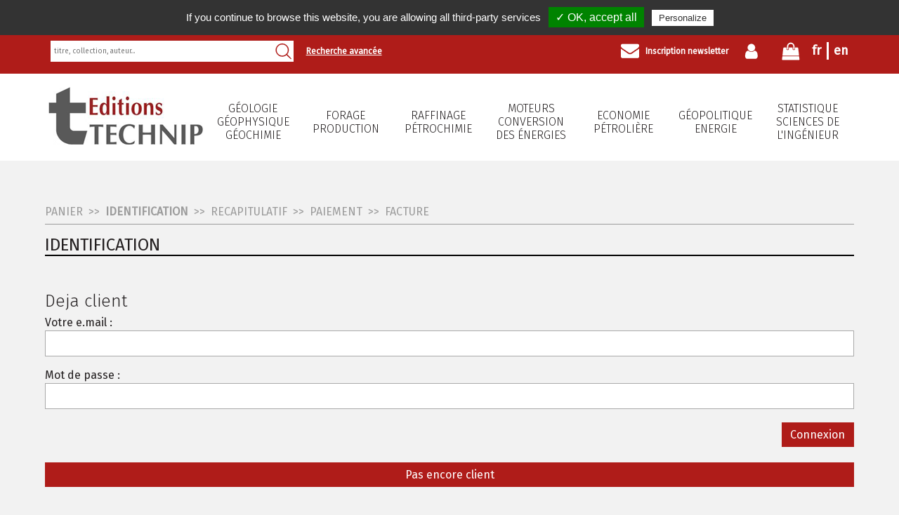

--- FILE ---
content_type: text/html; charset=UTF-8
request_url: https://www.editionstechnip.com/fr/mon-compte/6/8/8.html
body_size: 6196
content:
<!DOCTYPE html>
<html xmlns='http://www.w3.org/1999/xhtml' xml:lang='fr' lang='fr'>
	<head>
		<base href='https://www.editionstechnip.com/' />
    <title>Mon compte</title>
<meta name='description' content='Technip'/>
<meta name='keywords' content='Technip'/>
<link rel='author' href='?rel=author' title='Technip'/>
<link rel='publisher' href='?rel=author' title='Technip'/>
<meta name='author' content='All'/>
<meta name='date-creation-ddmmyyyy' content='01062014'/>
<meta name='Robots' content='all'/>
<meta name='Language' content='fr'/>
<link rel='canonical' href='https://www.editionstechnip.com/fr/mon-compte.html' /><link rel='shortcut icon' type='image/png' href='https://www.editionstechnip.com/images/favicon-technip.ico' /><meta name='google-site-verification' content='vcUGxaS-8AKYoMDmJlYKoclaab5rkZG5y0OyABjPt04'/>
<meta name='viewport' content='width=device-width, initial-scale=1, maximum-scale=1, user-scalable=no'/>

		
    <link rel='stylesheet' href='https://www.editionstechnip.com/1670495089/extensions/css/reset.css'  />
<link rel='stylesheet' href='https://www.editionstechnip.com/1671448228/extensions/css/css_technip2018.css'  />
<link rel='stylesheet' href='https://www.editionstechnip.com/1670495118/pages/espace_membre/css_identification.css'  />
<link rel='stylesheet' href='https://www.editionstechnip.com/1670495123/pages/panier/css_fil_ariane.css'  />
<link rel='stylesheet' href='https://www.editionstechnip.com/1670495094/extensions/fonctions/form/verification_champs.css'  />
<link rel='stylesheet' href='https://www.editionstechnip.com/1670495118/pages/espace_membre/css_inscription.css'  />
<link rel='stylesheet' href='https://www.editionstechnip.com/1670495093/extensions/fonctions/crea/css.css'  />
<link rel='stylesheet' href='https://www.editionstechnip.com/1670495122/pages/newsletter/css.css'  />
<link rel='stylesheet' href='https://www.editionstechnip.com/1670495089/extensions/css/menu_mobile.css'  />
<link rel='stylesheet' href='https://www.editionstechnip.com/1670495114/pages/banniere/css.css'  />
<link rel='stylesheet' href='https://www.editionstechnip.com/1670495089/extensions/css/picto.css'  />
<link rel='stylesheet' href='https://www.editionstechnip.com/1670495063/communs/tarteaucitron/css/tarteaucitron_npm.css'  />

	</head>
	<body data-ga='UA-53416793-1'>
    
  <header role='banner' class='gauche bloc_100 clear'>

    <div class='gauche bloc_100 bande_haut_recherche padding_bas_m'>
      
      <div class='conteneur'>
      
        <div class='droit bloc_100_t'>
        
          <div class='droit langue'><a href='https://www.editionstechnip.com/fr/mon-compte/6/8/8.html' title='Fran&ccedil;ais' class='preview'>fr</a><div style='display:none;'>Fran&ccedil;ais</div><a href='https://www.editionstechnip.com/en/mon-compte/6/8/8.html' title='Anglais' class='preview'>en</a><div style='display:none;'>Anglais</div></div>

          <a href='https://www.editionstechnip.com/fr/mon-panier.html' title='Mon panier' class='droit bande_haut_droit mon_panier'>
            <img src='https://www.editionstechnip.com/images/contenu/mon-panier-vwrzf.png' title='Mon panier' alt='Mon panier' />
            <font class='hide'>0</font>
          </a>

          <a href='https://www.editionstechnip.com/fr/mon-compte/6/8/8/8.html' title='Mon compte' class='droit bande_haut_droit mon_compte'>
            <img src='https://www.editionstechnip.com/images/contenu/mon-compte-xidej.png' title='Mon compte' alt='Mon compte' />
						
          </a>

          <a href='https://www.editionstechnip.com/fr/newsletter.html' title='Inscription newsletter' class='droit bande_haut_droit inscription_newsletter b'>
            <img src='https://www.editionstechnip.com/images/contenu/newsletter-wzjxf.png' title='Inscription newsletter' alt='Inscription newsletter' />
            Inscription newsletter
          </a>
          
          <a href='https://www.editionstechnip.com/fr/rechercher/type/avance.html' title='Recherche avanc&eacute;e' class='droit hide show_m bande_haut_droit b recherches_avancee'>Recherche avanc&eacute;e</a>
      
        </div>
        
        <form action='https://www.editionstechnip.com/fr/rechercher.html' method='post' class='gauche bloc_30 bloc_70_t bloc_100_m marge_sans_m position_relative rechercher_formulaire'>
          <input type='text' name='recherche' value='' class='position_absolute bloc_100' placeholder='titre, collection, auteur...' />
          <input type='submit' name='rechercher' value='' class='position_absolute' />
        </form>
        
        <a href='https://www.editionstechnip.com/fr/rechercher/type/avance.html' title='Recherche avanc&eacute;e' class='gauche hide_m bande_haut_droit b recherches_avancee'>Recherche avanc&eacute;e</a>

      </div>
      
    </div>
    
		<div class='conteneur'>
			
			<div class='gauche bloc_20 bloc_100_t align_center marge_haut_bas logo relative'>
				<a href='https://www.editionstechnip.com/' title='Technip'><img src='https://www.editionstechnip.com/images/contenu/editions-technip-alxgi.png' alt='Technip' /></a>
				<div class='menu_mobile menu_mobile_burger hide show_m cursor id_site_1'><div></div></div>
			</div>
				
			<nav role='navigation' class='menu_principal gauche bloc_80 bloc_100_t'>  
				<div class='menu_mobile bloc_95 hide align_center'>
					<h2>Navigation principale</h2>
				</div>
				<ul class='menu_deroulant bloc_100 majuscule b'>
					<li class='menu_af1c19'><a href='https://www.editionstechnip.com/fr/catalogue-liste/menu/1/geologie-geophysique-geochimie.html' title='G&eacute;ologie G&eacute;ophysique G&eacute;ochimie'>G&eacute;ologie<br />G&eacute;ophysique<br />G&eacute;ochimie</a></li><li class='menu_af1c19'><a href='https://www.editionstechnip.com/fr/catalogue-liste/menu/2/forage-production.html' title='Forage Production'>Forage<br />Production</a></li><li class='menu_af1c19'><a href='https://www.editionstechnip.com/fr/catalogue-liste/menu/3/raffinage-petrochimie.html' title='Raffinage P&eacute;trochimie'>Raffinage<br />P&eacute;trochimie</a></li><li class='menu_af1c19'><a href='https://www.editionstechnip.com/fr/catalogue-liste/menu/4/moteurs-conversion-des-energies.html' title='Moteurs Conversion des &eacute;nergies'>Moteurs<br />Conversion des &eacute;nergies</a></li><li class='menu_af1c19'><a href='https://www.editionstechnip.com/fr/catalogue-liste/menu/5/economie-petroliere.html' title='Economie p&eacute;troli&egrave;re'>Economie p&eacute;troli&egrave;re</a></li><li class='menu_af1c19'><a href='https://www.editionstechnip.com/fr/catalogue-liste/menu/6/geopolitique-energie.html' title='G&eacute;opolitique Energie'>G&eacute;opolitique<br />Energie</a></li><li class='menu_af1c19'><a href='https://www.editionstechnip.com/fr/catalogue-liste/menu/7/statistique-sciences-de-l-ingenieur.html' title='Statistique Sciences de l&#39;ing&eacute;nieur'>Statistique<br />Sciences de l&#39;ing&eacute;nieur</a></li>
				</ul>
			</nav>
		
		</div>
    <div class='clear'></div>

  </header>
  <div class='gauche bloc_100 banniere_fond'><div class='conteneur'><div class='banniere gauche bloc_100 relative overflow_0 clear graphisme_banniere_'><div class='banniere_precedent hide'>&lt;</div><div class='banniere_suivant hide'>&gt;</div></div></div></div>
  <main class='conteneur'>
    <div class='gauche bloc_100 marge_haut'><div>
	<div class='fil_ariane'>
		<font>Panier</font>
		&nbsp;&gt;&gt;&nbsp;
		<font style='font-weight:bold;'>Identification</font>
		&nbsp;&gt;&gt;&nbsp;
		<font>Recapitulatif</font>
		&nbsp;&gt;&gt;&nbsp;
		<font>Paiement</font>
		&nbsp;&gt;&gt;&nbsp;
		<font>Facture</font>
	</div>
	<div class='identification'><div class='identification_titre'><h1>Identification</h1></div><div class='gauche bloc_100 identification_connexion'><h2>Deja client</h2>
	
	
	<form action='https://www.editionstechnip.com/fr/mon-compte/6/8/8.html' method='post'>
    <div class='crea_intitule'>Votre e.mail&nbsp;:</div>
    <div class='crea_champs'><input type='text' name='email' value='' style='width:100%;' class='champs_non_vide champs_email' /></div>

    <div class='crea_intitule'>Mot de passe&nbsp;:</div>
    <div class='crea_champs'><input type='password' name='mdp' value='' style='width:100%;' class='champs_non_vide champs_mot_de_passe' /></div>

    <input type='submit' name='connexion' value='Connexion' class='droit bouton_commande' />
	</form>
  <a href='https://www.editionstechnip.com/fr/mon-compte/6/8/8.html#inscription' title='Pas encore client' class='gauche bloc_100 marge_haut_bas pas_encore_client'>Pas encore client</a><div class='clear'></div><br /><br /><h2>Mot de passe oubli&eacute;</h2>
	
	

	<form action='' method='post'>
    <div class='crea_intitule'>Votre e.mail ou Votre num&eacute;ro d&rsquo;abonn&eacute;&nbsp;:</div>
    <div class='crea_champs'><input type='text' name='email' value='' style='width:100%;' class='champs_non_vide champs_email' /></div>

    <input type='submit' name='oubli' value='Nouveau mot de passe' class='droit bouton_commande' />
	</form>
  <div class='clear'></div></div><div class='droit bloc_100 identification_inscription'><h2 id='inscription'>Inscription</h2>
	<form name='formulaire' action='https://www.editionstechnip.com/fr/mon-compte/6/8/8.html' method='post' enctype='multipart/form-data'>
    <input type='hidden' value='' name='sauvegarder' />
    <input type='hidden' value='20260114104328' name='dateInscription' />
    <input type='hidden' value='1' name='idKSite' />
    
            <div class='crea_intitule crea_intitule_email'>Votre e.mail&nbsp;:</div>
            <div class='crea_champs crea_champs_email'><input type='text' name='email' value='' style='width:100%;' class='champs_non_vide champs_email' />  </div>
            <div class='crea_clear'></div>
            <div class='crea_intitule crea_intitule_code'>Mot de passe&nbsp;:</div>
            <div class='crea_champs crea_champs_code'><input type='password' name='code' value='' style='width:100%;' class='champs_non_vide champs_mot_de_passe' />  </div>
            <div class='crea_clear'></div><div class='clear'></div><br /><div class='crea_clear'></div>
            <div class='crea_intitule crea_intitule_societe'>Votre soci&eacute;t&eacute; <i>(facultatif)</i>&nbsp;:</div>
            <div class='crea_champs crea_champs_societe'><input type='text' name='societe' value='' style='width:100%;' />  </div>
            <div class='crea_clear'></div>
            <div class='crea_intitule crea_intitule_tva_Intracommunautaire'>N&deg; TVA <i>(facultatif)</i>&nbsp;:</div>
            <div class='crea_champs crea_champs_tva_Intracommunautaire'><input type='text' name='tva_Intracommunautaire' value='' style='width:100%;' />  </div>
            <div class='crea_clear'></div>
            <div class='crea_intitule crea_intitule_nom'>Votre nom&nbsp;:</div>
            <div class='crea_champs crea_champs_nom'><input type='text' name='nom' value='' style='width:100%;' class='champs_non_vide' />  </div>
            <div class='crea_clear'></div>
            <div class='crea_intitule crea_intitule_prenom'>Votre pr&eacute;nom&nbsp;:</div>
            <div class='crea_champs crea_champs_prenom'><input type='text' name='prenom' value='' style='width:100%;' class='champs_non_vide' />  </div>
            <div class='crea_clear'></div>
            <div class='crea_intitule crea_intitule_adresse'>Votre adresse&nbsp;:</div>
            <div class='crea_champs crea_champs_adresse'><textarea name='adresse' style='width:100%;height:200px;' class=' champs_non_vide'></textarea>  </div>
            <div class='crea_clear'></div>
            <div class='crea_intitule crea_intitule_adresse2'>Compl&eacute;ment d&rsquo;adresse&nbsp;:</div>
            <div class='crea_champs crea_champs_adresse2'><input type='text' name='adresse2' value='' style='width:100%;' />  </div>
            <div class='crea_clear'></div>
            <div class='crea_intitule crea_intitule_code_postal'>Votre code postal&nbsp;:</div>
            <div class='crea_champs crea_champs_code_postal'><input type='text' name='code_postal' value='' style='width:100%;' class='champs_non_vide' />  </div>
            <div class='crea_clear'></div>
            <div class='crea_intitule crea_intitule_ville'>Votre ville&nbsp;:</div>
            <div class='crea_champs crea_champs_ville'><input type='text' name='ville' value='' style='width:100%;' class='champs_non_vide' />  </div>
            <div class='crea_clear'></div><div class='crea_intitule crea_intitule_pays'>Votre pays&nbsp;:</div>
              <div class='crea_champs crea_champs_pays'><select name='pays' ><option value='243'>-- Tous les pays --</option><option value='1'>Afghanistan</option><option value='201'>Afrique du Sud</option><option value='2'>Albanie</option><option value='4'>AlgÃ©rie</option><option value='84'>Allemagne</option><option value='6'>Andorre</option><option value='7'>Angola</option><option value='186'>Anguilla</option><option value='3'>Antarctique</option><option value='8'>Antigua-et-Barbuda</option><option value='151'>Antilles NÃ©erlandaises</option><option value='192'>Arabie Saoudite</option><option value='10'>Argentine</option><option value='16'>ArmÃ©nie</option><option value='152'>Aruba</option><option value='11'>Australie</option><option value='12'>Autriche</option><option value='9'>AzerbaÃ¯djan</option><option value='24'>ÃŽle Bouvet</option><option value='46'>ÃŽle Christmas</option><option value='229'>ÃŽle de Man</option><option value='160'>ÃŽle Norfolk</option><option value='70'>ÃŽles (malvinas) Falkland</option><option value='74'>ÃŽles Ã…land</option><option value='39'>ÃŽles CaÃ¯manes</option><option value='47'>ÃŽles Cocos (Keeling)</option><option value='53'>ÃŽles Cook</option><option value='69'>ÃŽles FÃ©roÃ©</option><option value='97'>ÃŽles Heard et Mcdonald</option><option value='162'>ÃŽles Mariannes du Nord</option><option value='165'>ÃŽles Marshall</option><option value='163'>ÃŽles Mineures Ã‰loignÃ©es des Ã‰tats-Unis</option><option value='28'>ÃŽles Salomon</option><option value='222'>ÃŽles Turks et CaÃ¯ques</option><option value='29'>ÃŽles Vierges Britanniques</option><option value='232'>ÃŽles Vierges des Ã‰tats-Unis</option><option value='227'>Ã‰gypte</option><option value='218'>Ã‰mirats Arabes Unis</option><option value='63'>Ã‰quateur</option><option value='67'>Ã‰rythrÃ©e</option><option value='164'>Ã‰tats FÃ©dÃ©rÃ©s de MicronÃ©sie</option><option value='231'>Ã‰tats-Unis</option><option value='66'>Ã‰thiopie</option><option value='13'>Bahamas</option><option value='14'>BahreÃ¯n</option><option value='15'>Bangladesh</option><option value='17'>Barbade</option><option value='34'>BÃ©larus</option><option value='59'>BÃ©nin</option><option value='18'>Belgique</option><option value='26'>Belize</option><option value='19'>Bermudes</option><option value='20'>Bhoutan</option><option value='21'>Bolivie</option><option value='22'>Bosnie-HerzÃ©govine</option><option value='23'>Botswana</option><option value='25'>BrÃ©sil</option><option value='30'>BrunÃ©i Darussalam</option><option value='31'>Bulgarie</option><option value='233'>Burkina Faso</option><option value='33'>Burundi</option><option value='35'>Cambodge</option><option value='36'>Cameroun</option><option value='37'>Canada</option><option value='38'>Cap-vert</option><option value='110'>CÃ´te d'Ivoire</option><option value='43'>Chili</option><option value='44'>Chine</option><option value='57'>Chypre</option><option value='48'>Colombie</option><option value='49'>Comores</option><option value='54'>Costa Rica</option><option value='55'>Croatie</option><option value='56'>Cuba</option><option value='60'>Danemark</option><option value='79'>Djibouti</option><option value='61'>Dominique</option><option value='64'>El Salvador</option><option value='203'>Espagne</option><option value='68'>Estonie</option><option value='182'>FÃ©dÃ©ration de Russie</option><option value='72'>Fidji</option><option value='73'>Finlande</option><option value='75'>France</option><option value='80'>Gabon</option><option value='82'>Gambie</option><option value='81'>GÃ©orgie</option><option value='71'>GÃ©orgie du Sud et les ÃŽles Sandwich du Sud</option><option value='85'>Ghana</option><option value='86'>Gibraltar</option><option value='88'>GrÃ¨ce</option><option value='90'>Grenade</option><option value='89'>Groenland</option><option value='91'>Guadeloupe</option><option value='92'>Guam</option><option value='93'>Guatemala</option><option value='94'>GuinÃ©e</option><option value='65'>GuinÃ©e Ã‰quatoriale</option><option value='176'>GuinÃ©e-Bissau</option><option value='95'>Guyana</option><option value='76'>Guyane FranÃ§aise</option><option value='96'>HaÃ¯ti</option><option value='99'>Honduras</option><option value='100'>Hong-Kong</option><option value='101'>Hongrie</option><option value='103'>Inde</option><option value='104'>IndonÃ©sie</option><option value='106'>Iraq</option><option value='107'>Irlande</option><option value='102'>Islande</option><option value='108'>IsraÃ«l</option><option value='109'>Italie</option><option value='111'>JamaÃ¯que</option><option value='125'>Jamahiriya Arabe Libyenne</option><option value='112'>Japon</option><option value='114'>Jordanie</option><option value='113'>Kazakhstan</option><option value='115'>Kenya</option><option value='119'>Kirghizistan</option><option value='87'>Kiribati</option><option value='118'>KoweÃ¯t</option><option value='226'>L'ex-RÃ©publique Yougoslave de MacÃ©doine</option><option value='122'>Lesotho</option><option value='123'>Lettonie</option><option value='121'>Liban</option><option value='124'>LibÃ©ria</option><option value='126'>Liechtenstein</option><option value='127'>Lituanie</option><option value='128'>Luxembourg</option><option value='129'>Macao</option><option value='130'>Madagascar</option><option value='132'>Malaisie</option><option value='131'>Malawi</option><option value='133'>Maldives</option><option value='134'>Mali</option><option value='135'>Malte</option><option value='144'>Maroc</option><option value='136'>Martinique</option><option value='138'>Maurice</option><option value='137'>Mauritanie</option><option value='50'>Mayotte</option><option value='139'>Mexique</option><option value='140'>Monaco</option><option value='141'>Mongolie</option><option value='143'>Montserrat</option><option value='145'>Mozambique</option><option value='32'>Myanmar</option><option value='147'>Namibie</option><option value='148'>Nauru</option><option value='149'>NÃ©pal</option><option value='156'>Nicaragua</option><option value='158'>NigÃ©ria</option><option value='157'>Niger</option><option value='159'>NiuÃ©</option><option value='161'>NorvÃ¨ge</option><option value='153'>Nouvelle-CalÃ©donie</option><option value='155'>Nouvelle-ZÃ©lande</option><option value='146'>Oman</option><option value='224'>Ouganda</option><option value='235'>OuzbÃ©kistan</option><option value='167'>Pakistan</option><option value='166'>Palaos</option><option value='168'>Panama</option><option value='169'>Papouasie-Nouvelle-GuinÃ©e</option><option value='170'>Paraguay</option><option value='150'>Pays-Bas</option><option value='171'>PÃ©rou</option><option value='172'>Philippines</option><option value='173'>Pitcairn</option><option value='174'>Pologne</option><option value='77'>PolynÃ©sie FranÃ§aise</option><option value='178'>Porto Rico</option><option value='175'>Portugal</option><option value='179'>Qatar</option><option value='211'>RÃ©publique Arabe Syrienne</option><option value='40'>RÃ©publique Centrafricaine</option><option value='52'>RÃ©publique DÃ©mocratique du Congo</option><option value='120'>RÃ©publique DÃ©mocratique Populaire Lao</option><option value='117'>RÃ©publique de CorÃ©e</option><option value='142'>RÃ©publique de Moldova</option><option value='62'>RÃ©publique Dominicaine</option><option value='51'>RÃ©publique du Congo</option><option value='105'>RÃ©publique Islamique d'Iran</option><option value='116'>RÃ©publique Populaire DÃ©mocratique de CorÃ©e</option><option value='58'>RÃ©publique TchÃ¨que</option><option value='230'>RÃ©publique-Unie de Tanzanie</option><option value='180'>RÃ©union</option><option value='181'>Roumanie</option><option value='228'>Royaume-Uni</option><option value='183'>Rwanda</option><option value='204'>Sahara Occidental</option><option value='185'>Saint-Kitts-et-Nevis</option><option value='190'>Saint-Marin</option><option value='188'>Saint-Pierre-et-Miquelon</option><option value='98'>Saint-SiÃ¨ge (Ã©tat de la CitÃ© du Vatican)</option><option value='189'>Saint-Vincent-et-les Grenadines</option><option value='184'>Sainte-HÃ©lÃ¨ne</option><option value='187'>Sainte-Lucie</option><option value='238'>Samoa</option><option value='5'>Samoa AmÃ©ricaines</option><option value='191'>Sao TomÃ©-et-Principe</option><option value='193'>SÃ©nÃ©gal</option><option value='240'>Serbie-et-MontÃ©nÃ©gro</option><option value='194'>Seychelles</option><option value='195'>Sierra Leone</option><option value='196'>Singapour</option><option value='197'>Slovaquie</option><option value='199'>SlovÃ©nie</option><option value='200'>Somalie</option><option value='205'>Soudan</option><option value='41'>Sri Lanka</option><option value='209'>SuÃ¨de</option><option value='210'>Suisse</option><option value='206'>Suriname</option><option value='207'>Svalbard etÃŽle Jan Mayen</option><option value='208'>Swaziland</option><option value='45'>TaÃ¯wan</option><option value='212'>Tadjikistan</option><option value='42'>Tchad</option><option value='78'>Terres Australes FranÃ§aises</option><option value='27'>Territoire Britannique de l'OcÃ©an Indien</option><option value='83'>Territoire Palestinien OccupÃ©</option><option value='213'>ThaÃ¯lande</option><option value='177'>Timor-Leste</option><option value='214'>Togo</option><option value='215'>Tokelau</option><option value='216'>Tonga</option><option value='217'>TrinitÃ©-et-Tobago</option><option value='219'>Tunisie</option><option value='221'>TurkmÃ©nistan</option><option value='220'>Turquie</option><option value='223'>Tuvalu</option><option value='225'>Ukraine</option><option value='234'>Uruguay</option><option value='154'>Vanuatu</option><option value='236'>Venezuela</option><option value='198'>Viet Nam</option><option value='237'>Wallis et Futuna</option><option value='239'>YÃ©men</option><option value='241'>Zambie</option><option value='202'>Zimbabwe</option></select></div>
              <div class='crea_clear'></div>
            <div class='crea_intitule crea_intitule_telephone'>Votre t&eacute;l&eacute;phone&nbsp;:</div>
            <div class='crea_champs crea_champs_telephone'><input type='text' name='telephone' value='' style='width:100%;' class='champs_non_vide' />  </div>
            <div class='crea_clear'></div><div class='crea_clear'></div><div class='crea_clear'></div>
    <input type='submit' name='inscription' value='Inscription' class='droit bouton_commande' />
  </form>
	</div></div></div></div>
  </main>
  
  <footer role='contentinfo' class='gauche bloc_100 align_center_m'>
  
		<div class='conteneur'>
    
			<div class='image_gauche bloc_33 bloc_100_m menu_principal_bas'>
      
        <a href='https://www.editionstechnip.com/' title='Technip' class='gauche bloc_100 marge_bas logo'><img src='https://www.editionstechnip.com/images/contenu/logo-footer-tzjth.png' title='Technip' alt='Technip' /></a>
        <a href='https://www.editionstechnip.com/fr.html'  title='Accueil' class='menu-principal-ligne'>Accueil</a><a href='https://www.editionstechnip.com/fr/nouveautes.html'  title='Nouveaut&eacute;s' class='menu-principal-ligne'>Nouveaut&eacute;s</a><a href='https://www.editionstechnip.com/fr/catalogue-revue.html'  title='Revues' class='menu-principal-ligne'>Revues</a><a href='https://www.revuedelart.fr/' target='_blank' title='La Revue de l&#039;Art' class='menu-principal-ligne'>La Revue de l&#039;Art</a><a href='https://www.editionstechnip.com/fr/qui-sommes-nous.html'  title='Qui sommes-nous ?' class='menu-principal-ligne'>Qui sommes-nous ?</a><a href='https://www.editionstechnip.com/fr/partenaires.html'  title='Partenaires' class='menu-principal-ligne'>Partenaires</a><a href='https://www.editionstechnip.com/fr/contact.html'  title='Contact' class='menu-principal-ligne'>Contact</a><a href='https://www.editionstechnip.com/fr/manifestations.html'  title='Manifestations' class='menu-principal-ligne'>Manifestations</a>
        
        <div class='clear'></div>
      </div>
      
			<div class='image_gauche bloc_33 bloc_100_m'>
      
        <b class='majuscule'>Suivez nous</b>
        
        <div class='gauche bloc_100 marge_haut_bas reseaux_sociaux'><a href='https://www.facebook.com/editions.technip' target='_blank' title='Facebook'><img src='https://www.editionstechnip.com/images/contenu/facebook-csspx.png'  alt='Facebook' title='Facebook' /></a><a href='https://www.linkedin.com/company/&eacute;ditions-technip/' target='_blank' title='LinkedIn'><img src='https://www.editionstechnip.com/images/contenu/linkedin-qjhhr.png'  alt='LinkedIn' title='LinkedIn' /></a></div>
        
        <p><strong>EDITIONS TECHNIP</strong></p>
<p>5 avenue de la R&eacute;publique</p>
<p>75011 PARIS</p>
<p>FRANCE</p>
<p>T&eacute;l. : 33 (0)1 45 78 33 80</p>
<p>&nbsp;</p>
<p>&nbsp;</p>
<p>N&deg; Siret :&nbsp;562&nbsp;046&nbsp;102 000 41</p>
<p>TVA : FR 25562046102<br /><br />Visitez &eacute;galement : <a href="http://www.ophrys.fr" target="_blank" rel="noopener">www.ophrys.fr</a></p>
        
        <div class='clear'></div>
      </div>
      
			<div class='image_droit bloc_33 bloc_100_m'>
      
        
        
        <div class='clear'></div>
      </div>
      
      <div class='clear'></div>
      
    </div>
    
    <div class='gauche bloc_100 align_center marge_haut_bas padding_haut menu_bas'><div class='pied_de_page_col'><a href='https://www.editionstechnip.com/fr.html'  title='Editions Technip'><img src='https://www.editionstechnip.com/images/contenu/editions-technip-tynef.png'  alt='Editions Technip' title='Editions Technip' /></a></div><a href='https://www.editionstechnip.com/fr/cgv.html'  title='CGV'>CGV</a><a href='https://www.editionstechnip.com/fr/mentions-legales.html'  title='Mentions l&eacute;gales'>Mentions l&eacute;gales</a><a href='https://www.editionstechnip.com/fr/plan-du-site.html'  title='Plan du site'>Plan du site</a><a href='https://www.editionstechnip.com/fr/contact.html'  title='Contact'>Contact</a><br /><br />Copyright2026</div>
        
		<div class='clear'></div>
		
  </footer>
  
    <script src='https://www.editionstechnip.com/extensions/javascript/jquery.js'></script><script src='https://www.editionstechnip.com/1670495091/extensions/javascript/jquery.js' ></script>
<script src='https://www.editionstechnip.com/1670495094/extensions/fonctions/form/verification_champs.js' ></script>
<script src='https://www.editionstechnip.com/1670495122/pages/newsletter/js.js' ></script>
<script src='https://www.editionstechnip.com/1670495091/extensions/javascript/jquery_timers.js' ></script>
<script src='https://www.editionstechnip.com/1670495091/extensions/javascript/menu_mobile.js' ></script>
<script src='https://www.editionstechnip.com/1670495091/extensions/javascript/jquery_preview.js' ></script>
<script src='https://www.editionstechnip.com/1670495114/pages/banniere/js.js' ></script>
<script src='https://www.editionstechnip.com/1670495091/extensions/javascript/facebook_1600186843637874.js' ></script>
<script src='https://www.editionstechnip.com/1670495053/communs/tarteaucitron/tarteaucitron.js' ></script>
<script src='https://www.editionstechnip.com/1670495053/communs/tarteaucitron/tarteaucitron_params.js' ></script>
<script src='https://www.editionstechnip.com/1670495053/communs/tarteaucitron/tarteaucitron_init_showAlertSmall_false.js' ></script>
<script src='https://www.editionstechnip.com/1670495053/communs/tarteaucitron/tarteaucitron_init.js' ></script>
<script src='https://www.editionstechnip.com/1670495064/communs/tarteaucitron/modules/ga_universal_tac.js' ></script>

	</body>
</html>


--- FILE ---
content_type: text/css
request_url: https://www.editionstechnip.com/1670495089/extensions/css/reset.css
body_size: 8753
content:
/*
css/reset.css - 05/03/2019 - v1.95

f = fixe (>1500px)
p = potable (<1500px)
t = tablette (<1100px)
m = mobile (<700px)

.rotation : rotation infini élément
*/

html, body, div, span, applet, object, iframe, h1, h2, h3, h4, h5, h6, p, blockquote, pre, a, abbr, acronym, address, big, cite, code, del, dfn, em, img, ins, kbd, q, s, samp, small, strike, strong, tt, var, b, u, i, center, dl, dt, dd, ol, ul, li, fieldset, form, label, legend, table, caption, tbody, tfoot, thead, tr, th, td, article, aside, canvas, details, embed, figure, figcaption, footer, header, hgroup, menu, nav, output, ruby, section, summary, time, mark, audio, video{
	margin:0;
  padding:0;
	border:0;
	font-size:100%;
	font:inherit;
	vertical-align:baseline;
}

audio, canvas, progress, video{
  display:inline-block;
  *display:inline;
  *zoom:1;
  vertical-align:baseline;
}

img, object, embed, canvas, video, audio, picture {
  max-width: 100%;
  height: auto;
  _width: 100%;
}

audio:not([controls]){
  display:none;
  height:0;
}

code, kbd, pre, samp {
  font-family:monospace, monospace;
  font-size:1em;
}

pre, blockquote {
  border:1px solid #999;
  page-break-inside:avoid;
}

p, h2, h3 {
  orphans:3;
  widows:3;
}

h2, h3 {
  page-break-after:avoid;
}

nav h1, nav h2{display:none;}

.corps_100{
  float:left;
  display:block;
  width:100%;
}

[hidden], template , figure figcaption{display:none;}
a{background:transparent;}
a:active, a:hover{outline:0;}
a, a:visited {text-decoration:underline;}
abbr[title]{border-bottom:1px dotted;}
body b , body strong , body .b , body .strong{font-weight:700;}
body i , body em{font-style:italic;}
dfn{font-style:italic;}
article, aside, details, figure, footer, header, hgroup, main, nav, section, summary {display:block;}

html, body{
  width:100%;
  min-height:100%;
}

body{line-height:1.4em;}
html{overflow:auto;}

blockquote, q {quotes:none;}

blockquote:before, blockquote:after, q:before, q:after {
	content:'';
	content:none;
}

.cursor{
  cursor:pointer;
}

.milieu{
	position:absolute;
	top:50%;
	left:50%;
  -webkit-transform: translate(-50%,-50%);
  -khtml-transform: translate(-50%,-50%);
  -moz-transform: translate(-50%,-50%);
  -ms-transform: translate(-50%,-50%);
  -o-transform: translate(-50%,-50%);
  transform: translate(-50%,-50%);
  -webkit-transform-origin:center;
  -khtml-transform-origin:center;
  -moz-transform-origin:center;
  -ms-transform-origin:center;
  -o-transform-origin:center;
  transform-origin:center;
}

input[type=text]:not([class*="bloc_"]) ,
input[type=email]:not([class*="bloc_"]) ,
input[type=date]:not([class*="bloc_"]) ,
input[type=time]:not([class*="bloc_"]) ,
input[type=datetime]:not([class*="bloc_"]) ,
input[type=number]:not([class*="bloc_"]) ,
input[type=color]:not([class*="bloc_"]) ,
input[type=range]:not([class*="bloc_"]) ,
input[type=tel]:not([class*="bloc_"]) ,
input[type=url]:not([class*="bloc_"]) ,
input[type=password]:not([class*="bloc_"]) ,
input[type=search]:not([class*="bloc_"]) ,
input[type=file]:not([class*="bloc_"]) ,
input[type=submit]:not([class*="bloc_"]) ,
select :not([class*="bloc_"]),
textarea:not([class*="bloc_"]){
  width:100%;
}

input[type=text] ,
input[type=email] ,
input[type=date] ,
input[type=time] ,
input[type=datetime] ,
input[type=number] ,
input[type=color] ,
input[type=range] ,
input[type=tel] ,
input[type=url] ,
input[type=password] ,
input[type=search] ,
input[type=file] ,
input[type=submit] ,
select ,
textarea{
  padding:0.5em;
  margin:2px 0;
	background:#fff;
	border:1px solid #AAA;
	font-size:1em;
  color:#000;
  -webkit-border-radius:0;
  -khtml-border-radius:0;
  -moz-border-radius:0;
  -ms-border-radius:0;
  -o-border-radius:0;
  border-radius:0;
  -webkit-appearance:none;
  -khtml-appearance:none;
  -moz-appearance:none;
  -ms-appearance:none;
  -o-appearance:none;
  appearance:none;
  -webkit-box-sizing:border-box;
  -khtml-box-sizing:border-box;
  -moz-box-sizing:border-box;
  -ms-box-sizing:border-box;
  -o-box-sizing:border-box;
  box-sizing:border-box;
  outline:none;
  font:inherit!IMPORTANT;
}

html select{
  -webkit-appearance:menulist;
  -khtml-appearance:menulist;
  -moz-appearance:menulist;
  -ms-appearance:menulist;
  -o-appearance:menulist;
  appearance:menulist;
  max-width:100%;
}

html  select[multiple]{
  overflow-x:hidden;
  overflow-y:auto;
  -webkit-appearance:none;
  -khtml-appearance:none;
  -moz-appearance:none;
  -ms-appearance:none;
  -o-appearance:none;
  appearance:none;
}

.textarea{
  height:200px;
}

.intitule{
  padding:0.5em 1ex;
  margin:2px 0;
}

html input[type="submit"]:not([class*="bloc_"]){
  width:auto;
}

html input[type="submit"]{
  cursor:pointer;
}

input[type=submit]:hover{
	background:#eee;
}

html input[type="checkbox"]{
  width:auto;
  -webkit-appearance:checkbox;
  -khtml-appearance:checkbox;
  -moz-appearance:checkbox;
  -ms-appearance:checkbox;
  -o-appearance:checkbox;
  appearance:checkbox;
  margin:3px 3px 3px 4px;
}

html input::-webkit-input-placeholder ,
html textarea::-webkit-input-placeholder ,
html input:-ms-input-placeholder  ,
html textarea:-ms-input-placeholder ,
html input::-moz-placeholder ,
html textarea::-moz-placeholder ,
html input:-moz-placeholder ,
html textarea:-moz-placeholder ,
html input.placeholder ,
html textarea.placeholder {
  color:#a9a9a9;
  font:inherit!IMPORTANT;
}

html input[type="radio"]{
  width:auto;
  height:auto;
  -webkit-appearance:radio;
  -khtml-appearance:radio;
  -moz-appearance:radio;
  -ms-appearance:radio;
  -o-appearance:radio;
  appearance:radio;
}

* , *:before , *:after{
  -webkit-box-sizing:border-box;
  -khtml-box-sizing:border-box;
  -moz-box-sizing:border-box;
  -ms-box-sizing:border-box;
  -o-box-sizing:border-box;
  box-sizing:border-box;
}

html body *{
  line-height:1.2em;
}

.arrondi_100 , .arrondi_50{
  -webkit-border-radius:50%;
  -khtml-border-radius:50%;
  -moz-border-radius:50%;
  -ms-border-radius:50%;
  -o-border-radius:50%;
  border-radius:50%;
}

.arrondi_10{
  -webkit-border-radius:10px;
  -khtml-border-radius:10px;
  -moz-border-radius:10px;
  -ms-border-radius:10px;
  -o-border-radius:10px;
  border-radius:10px;
}

.clearfix:before , .clearfix:after { content: " "; display: table; }
.clearfix:after { clear: both; }

.clear , .clear_right , .clear_left , .clear_2 , .clear_3 , .clear_4 , .clear_5 , .clear_8 , .clear_10 ,
.clear_f , .clear_right_f , .clear_left_f , .clear_2_f , .clear_3_f , .clear_4_f , .clear_5_f , .clear_8_f , .clear_10_f ,
.clear_p , .clear_right_p , .clear_left_p , .clear_2_p , .clear_3_p , .clear_4_p , .clear_5_p , .clear_8_p , .clear_10_p ,
.clear_t , .clear_right_t , .clear_left_t , .clear_2_t , .clear_3_t , .clear_4_t , .clear_5_t , .clear_8_t , .clear_10_t ,
.clear_m , .clear_right_m , .clear_left_m , .clear_2_m , .clear_3_m , .clear_4_m , .clear_5_m , .clear_8_m , .clear_10_m {clear:none;}
.clear , .clear_f{clear:both;}
.clear_right , .clear_right_p{clear:right;}
.clear_left , .clear_left_p{clear:left;}
.clear_2:nth-child(2n) , .clear_2_f:nth-child(2n){clear:both;}
.clear_3:nth-child(3n) , .clear_3_f:nth-child(3n){clear:both;}
.clear_4:nth-child(4n) , .clear_4_f:nth-child(4n){clear:both;}
.clear_5:nth-child(5n) , .clear_5_f:nth-child(5n){clear:both;}
.clear_8:nth-child(8n) , .clear_8_f:nth-child(8n){clear:both;}
.clear_10:nth-child(10n) , .clear_10_f:nth-child(10n){clear:both;}

html body .hide{display:none;}
html body .show{display:block;}
html body .visibility_1{visibility:visible;}
html body .visibility_0{visibility:hidden;}
html body table.show{display:table;}
html body tr.show{display:table-row;}
html body td.show{display:table-cell;}
.texte , .texte_bas{display:inline-block;vertical-align:bottom;}
.texte_haut{display:inline-block;vertical-align:top;}
.texte_milieu{display:inline-block;vertical-align:middle;}
.texte_entourant_image{display:block;vertical-align:bottom;}
.droit{float:right;display:block;}
.gauche{float:left;display:block;}
.image_droit{float:right;display:block;padding:0 0 15px 15px;padding:0 0 1em 1.5ex;}
.image_gauche{float:left;display:block;padding:0 1.5ex 1em 0;padding:0 15px 15px 0;}
.float{float:none;display:inline-block;}
.position_static , .static{position:static;}
.position_relative , .relative{position:relative;}
.position_absolute , .absolute{position:absolute;}
.position_fixed , .fixed{position:fixed;}
.right{right:0;}
.left{left:0;}
.top{top:0;}
.bottom{bottom:0;}
.align_right{text-align:right;}
.align_left{text-align:left;}
.align_center{text-align:center;}
.align_justify{text-align:justify;}
.majuscule{text-transform:uppercase;}
.minuscule{text-transform:lowercase;}
.majuscule_minuscule{text-transform:none;}
.libelle{padding:0.5em 3px;}

.marge_auto , .marge_auto_haut_bas{margin-right:auto!IMPORTANT;margin-left:auto!IMPORTANT;}
.marge_haut , .marge_haut_bas , .marge_auto_haut_bas{margin-top:20px!IMPORTANT;margin-top:1.2em!IMPORTANT;}
.marge_bas , .marge_haut_bas , .marge_auto_haut_bas{margin-bottom:20px!IMPORTANT;margin-bottom:1.2em!IMPORTANT;}
.marge_haut_bas_sans{margin-top:0!IMPORTANT;margin-bottom:0!IMPORTANT;}
.marge_gauche{margin-left:20px!IMPORTANT;margin-left:1.2ex!IMPORTANT;}
.marge_droite{margin-right:20px!IMPORTANT;margin-right:1.2ex!IMPORTANT;}
.texte.marge_gauche , .texte_bas.marge_gauche , .texte_haut.marge_gauche , .texte_milieu.marge_gauche , .texte_entourant_image.marge_gauche{
	margin-left:0!IMPORTANT;padding-left:20px!IMPORTANT;padding-left:1.2ex!IMPORTANT;
}
.texte.marge_droite , .texte_bas.marge_droite , .texte_haut.marge_droite , .texte_milieu.marge_droite , .texte_entourant_image.marge_droite{
	margin-right:0!IMPORTANT;padding-right:20px!IMPORTANT;padding-right:1.2ex!IMPORTANT;
}
.marge{margin:20px!IMPORTANT;margin:1.2em 1.2ex!IMPORTANT;}
.marge_sans{margin:0px!IMPORTANT;}

.padding_haut_bas_sans{padding-top:0px!IMPORTANT;padding-bottom:0px!IMPORTANT;}
.padding_haut , .padding_haut_bas{padding-top:20px!IMPORTANT;}
.padding_bas , .padding_haut_bas{padding-bottom:20px!IMPORTANT;}
.padding_gauche , .padding_gauche_droite{padding-left:20px!IMPORTANT;}
.padding_droite , .padding_gauche_droite{padding-right:20px!IMPORTANT;}
.padding{padding:20px!IMPORTANT;}
.padding_sans{padding:0px!IMPORTANT;}

.bloc{
	display:inline-block;
	vertical-align:top;
}

.bloc_auto{width:auto;}
.bloc_100{width:100%;}
.bloc_95{width:95%;}
.bloc_90{width:90%;}
.bloc_85{width:85%;}
.bloc_80{width:80%;}
.bloc_75{width:75%;}
.bloc_70{width:70%;}
.bloc_66{width:66.6666666%;}
.bloc_65{width:65%;}
.bloc_60{width:60%;}
.bloc_55{width:55%;}
.bloc_50{width:50%;}
.bloc_45{width:45%;}
.bloc_40{width:40%;}
.bloc_35{width:35%;}
.bloc_33{width:33.3333333%;}
.bloc_30{width:30%;}
.bloc_25{width:25%;}
.bloc_20{width:20%;}
.bloc_15{width:15%;}
.bloc_10{width:10%;}
.bloc_5{width:5%;}
.bloc_0{width:0;}

.h_200,.h_195,.h_190,.h_185,.h_180,.h_175,.h_170,.h_166,.h_165,.h_160,.h_155,.h_150,.h_145,.h_140,.h_135,.h_133,.h_130,.h_25,.h_120,.h_115,.h_110,.h_105,.h_100,.h_95,.h_90,.h_85,.h_80,.h_75,.h_70,.h_66,.h_65,.h_60,.h_55,.h_50,.h_45,.h_40,.h_35,.h_33,.h_30,.h_25,.h_20,.h_15,.h_10,.h_5{height:0;}

.h_200{padding-bottom:200%;}
.h_195{padding-bottom:195%;}
.h_190{padding-bottom:190%;}
.h_185{padding-bottom:185%;}
.h_180{padding-bottom:180%;}
.h_175{padding-bottom:175%;}
.h_170{padding-bottom:170%;}
.h_166{padding-bottom:166.6666666%;}
.h_165{padding-bottom:165%;}
.h_160{padding-bottom:160%;}
.h_155{padding-bottom:155%;}
.h_150{padding-bottom:150%;}
.h_145{padding-bottom:145%;}
.h_140{padding-bottom:140%;}
.h_135{padding-bottom:135%;}
.h_133{padding-bottom:133.3333333%;}
.h_130{padding-bottom:130%;}
.h_125{padding-bottom:125%;}
.h_120{padding-bottom:120%;}
.h_115{padding-bottom:115%;}
.h_110{padding-bottom:110%;}
.h_105{padding-bottom:105%;}
.h_100{padding-bottom:100%;}
.h_95{padding-bottom:95%;}
.h_90{padding-bottom:90%;}
.h_85{padding-bottom:85%;}
.h_80{padding-bottom:80%;}
.h_75{padding-bottom:75%;}
.h_70{padding-bottom:70%;}
.h_66{padding-bottom:66.6666666%;}
.h_65{padding-bottom:65%;}
.h_60{padding-bottom:60%;}
.h_55{padding-bottom:55%;}
.h_50{padding-bottom:50%;}
.h_45{padding-bottom:45%;}
.h_40{padding-bottom:40%;}
.h_35{padding-bottom:35%;}
.h_33{padding-bottom:33.3333333%;}
.h_30{padding-bottom:30%;}
.h_25{padding-bottom:25%;}
.h_20{padding-bottom:20%;}
.h_15{padding-bottom:15%;}
.h_10{padding-bottom:10%;}
.h_5{padding-bottom:5%;}
.h_0{padding-bottom:0;height:auto;}

.overflow_0{overflow:hidden;}
.overflow_1{overflow:auto;}
.overflow_x_0{overflow-x:hidden;}
.overflow_x_1{overflow-x:auto;}
.overflow_y_0{overflow-y:hidden;}
.overflow_y_1{overflow-y:auto;}

.flou_0{
	-webkit-filter: blur(0px);
	-moz-filter: blur(0px);
	-ms-filter: blur(0px);
	-o-filter: blur(0px);
	filter: blur(0px);
}

.flou_1{
	-webkit-filter: blur(5px);
	-moz-filter: blur(5px);
	-ms-filter: blur(5px);
	-o-filter: blur(5px);
	filter: blur(5px);
}

div.erreur , div.succes{
  float:left;
	display:block;
  width:100%;
  font-weight:bold;
}

.conteneur_erreur{
  position:fixed;
  top:0;
  bottom:0;
  left:0;
  right:0;
  width:100%;
  height:100%;
  z-index:50;
  background:#000;
  background:rgba(0,0,0,0.5);
}

.conteneur_erreur .erreur{
  position:absolute;
  top:50%;
  left:50%;
  width:400px;
  max-width:80%;
  padding:30px;
  background:#fff;
  -webkit-transform: translate(-50%,-50%);
  -moz-transform: translate(-50%,-50%);
  -ms-transform: translate(-50%,-50%);
  -o-transform: translate(-50%,-50%);
  transform: translate(-50%,-50%);
  -webkit-box-shadow:0 0 5px #656565;
  -khtml-box-shadow:0 0 5px #656565;
  -moz-box-shadow:0 0 5px #656565;
  -ms-box-shadow:0 0 5px #656565;
  -o-box-shadow:0 0 5px #656565;
  box-shadow:0 0 5px #656565;
  text-align:center;
}

div.erreur , font.erreur , span.erreur{color:#a80000;}
input.erreur , textarea.erreur , div.bord_erreur{border:2px solid #a80000;}
div.bord_erreur{padding:2px;}
div.succes , font.succes , span.succes{color:#327b05;}
input.succes , textarea.succes , div.succes{border:2px solid #327b05;}
div.bord_succes{padding:2px;}

.contenu_centre{
  top:50%;
  left:50%;
  -webkit-transform: translate(-50%,-50%);
  -khtml-transform: translate(-50%,-50%);
  -moz-transform: translate(-50%,-50%);
  -ms-transform: translate(-50%,-50%);
  -o-transform: translate(-50%,-50%);
  transform: translate(-50%,-50%);
}

html input[type="submit"].boutonSauvegarder{
  position:static;
  -webkit-box-shadow:0 0 5px 2px #fff;
  -khtml-box-shadow:0 0 5px 2px #fff;
  -moz-box-shadow:0 0 5px 2px #fff;
  -ms-box-shadow:0 0 5px 2px #fff;
  -o-box-shadow:0 0 5px 2px #fff;
  box-shadow:0 0 5px 2px #fff;
	background:url(/images/picto/sauvegarder.jpg) no-repeat;
	border:none;
	width:43px!IMPORTANT;
	height:45px!IMPORTANT;
  overflow:hidden;
  color:transparent;
}

html body.graphisme_admin input[type="submit"].boutonSauvegarder{
  position:fixed;
  top:100px;
  right:30px;
}

body ul, body li, body menu, body dir {
  display:block;
  list-style-type:disc;
  margin:0;
  padding:0;
}

body main li{
  display:list-item;
  margin-left:40px;
}

.corps li , main article li{
  display:list-item;
  list-style-type:disc;
  margin-left:40px;
}

.corps li li , main article li li{
  list-style-type:circle;
}

.ui-datepicker{
  z-index:9999!important;
}

figure img{
  max-width:100%;
  vertical-align:top;
}

.image_legende figure{
  float:left;
  position:relative;
  display: block;
  width:100%;
  height:100%;
}

.image_legende figure figcaption{
  position:absolute;
  background:#fff;
  background:rgba(255,255,255,0.6);
  display:block;
  padding:0.5em 0;
  bottom:0.5em;
  right:0;
  left:0;
  width:100%;
  text-align: center;
  zoom:1;
  color:#000;
}

table {
	border-collapse:collapse;
	border-spacing:0;
}

table.table_intitule tr:first-child{
	font-weight:bold;
	text-align:center;
  background:rgba(0,0,0,0.3)!IMPORTANT;
}

td{
	vertical-align:top;
}

*.table_100 , *.table_100 thead , *.table_100 tbody , *.table_100 tfoot , *.table_100 tr{
  width:100%;
}

*.table_100{
  table-layout:fixed;
}

.table{
	display:table;
}

.table_tr{
	display:table-row;
	margin:0;
	padding:0;
}

.table>*:not(.table_tr):not(thead):not(tbody):not(tfoot) , .table_tr>*{
	display:table-cell;
	margin:0;
	padding:0;
}

table.intitule_colonne td:first-child{
  font-weight:bold;
}

table.intitule_ligne tr:first-child{
  font-weight:bold;
  text-align:center
}

.table thead{
  font-weight:bold;
  text-align:center;
}

.table>*>a{
  display:block;
  text-align:center;
  width:100%;
}

table.table tr:nth-child(2n+1){
  background:rgba(0,0,0,0.1);
}

table.table tr td{
  padding:0.2em 1.5ex;
  border:1px solid #000;
}

.table_td_1 td , .table_td_1 li{width:100%;}
.table_td_2 td , .table_td_2 li{width:50%;}
.table_td_3 td , .table_td_3 li{width:33.33333%;}
.table_td_4 td , .table_td_4 li{width:25%;}
.table_td_5 td , .table_td_5 li{width:20%;}
.table_td_6 td , .table_td_6 li{width:16.66666%;}
.table_td_7 td , .table_td_7 li{width:14.28571%;}
.table_td_8 td , .table_td_8 li{width:12.5%;}
.table_td_9 td , .table_td_9 li{width:11.11111%;}
.table_td_10 td , .table_td_10 li{width:10%;}

.menu_principal>span{
  padding:0.5em 3ex;
  font-size:1.5em;
  color:#fff;
  cursor:pointer;
  display:none;
}

ul.menu_deroulant{
  float:left;
  display:block;
  display:table;
	width:100%;
  margin:0 auto;
  padding:0;
  list-style:none outside none;
}
  
ul.menu_deroulant a{
  color:inherit;
}

.hauteur2 ul.menu_deroulant>li>a , .hauteur3 ul.menu_deroulant>li>a , .hauteur4 ul.menu_deroulant>li>a{
	line-height:1em;
}

ul.menu_deroulant li{
  list-style:none outside none;
  margin:0;
}

nav.menu_principal:not(.menu_vertival) ul.menu_deroulant>li{
  display:table-cell;
  position:relative;
}

ul.menu_deroulant>li>a{
  display:inline-block;
  text-align:center;
  width:100%;
  padding: 0 1.5ex;
	vertical-align: middle;
	line-height: normal;
}

ul.menu_deroulant>li a>p{
  display:none;
}

.menu_principal ul>li:hover>a , .menu_principal ul>li:focus>a , .menu_principal ul>li.active>a{
  background-color:rgba(0,0,0,0.2);
}

.menu_principal.fonce ul>li:hover>a , .menu_principal.fonce ul>li:focus>a , .menu_principal.fonce ul>li.active>a{
  background-color:rgba(255,255,255,0.2);
}

nav.menu_principal:not(.menu_vertival) ul.menu_deroulant>li>ul , nav.menu_principal:not(.menu_vertival) ul.menu_deroulant>li>div{
  position:absolute;
	left:0px;
  z-index:20;
  border-top:none;
  margin-top:-2px;
  padding:5px 0;
  background:#fff;
  min-width:100%;
	line-height:normal;
  white-space:nowrap;
}

ul.menu_deroulant ul , ul.menu_deroulant div , ul.menu_deroulant ul>li{
  display:none;
}

ul.menu_deroulant ul li.active>ul , ul.menu_deroulant>li:hover>ul , ul.menu_deroulant>li:focus>ul , ul.menu_deroulant >li>a:focus+ul , ul.menu_deroulant ul>li , 
ul.menu_deroulant ul li.active>div , ul.menu_deroulant>li:hover>div , ul.menu_deroulant>li:focus>div , ul.menu_deroulant >li>a:focus+div , ul.menu_deroulant div ul{
  display:block;
}

ul.menu_deroulant ul a{
  display:block;
  padding:0.3em 1ex;
  text-transform:none;
}

ul.menu_deroulant ul ul{
  -webkit-padding-start:2ex;
}

ul.menu_deroulant>li.menu_multi_colonne{
  position:static;
}

ul.menu_deroulant>li.menu_multi_colonne>div>ul{
  display: table;
}

ul.menu_deroulant>li.menu_multi_colonne>div>ul>li{
  display:table-cell;
}


header[role=banner] nav img , nav nav.menu_corps img{
	display:none;
}

header[role=banner] nav .menu_image img , nav nav.menu_corps .menu_image img{
	display:block;
}

.menu_corps , .menu_corps ul , .menu_corps li{
  list-style:none outside none;
  padding:0;
  margin:0;
}

article nav a{
  text-decoration:none;
}

article .images_alignees a{
  text-align:center;
  vertical-align:middle;
}

article .images_alignees div , article .images_alignees img{
  float:left;
  display:block;
  width:100%;
}

article .images_alignees img{
  margin-top:0.5em;
}

article .images_alignees font , article .images_alignees span{
  display:none;
}

article nav.navigation_corps{
  background-size:100%;
  background-repeat:no-repeat;
}

.menu_deroulant_vertical li{
	position:relative;
}

.menu_deroulant_vertical ul li:hover ul{
  position:absolute;
	left:100%;
  z-index:20;
  border:1px solid #a0a2a3;
  padding:5px 0;
  background:#fff;
  min-width:100%;
	line-height:normal;
	display:block;
}

.menu_deroulant_vertical ul li.active ul{
  position:static;
  border:none;
}

.image_taille_originale figure img{
	float:none;
  width:auto;
}

@keyframes rotate360 {
  to { transform: rotate(360deg); }
}
.rotation { animation: 1s rotate360 infinite linear; }


.grid{
  display:grid;
  grid-column-gap:20px;
  width:100%;
}

.grid>div{
  margin-bottom:20px;
}

.grid_1{grid-template-columns:1fr;}
.grid_2{grid-template-columns:2fr 2fr;}
.grid_4{grid-template-columns:1fr 1fr 1fr 1fr;}


@media screen and (max-width:1500px) {

	.bloc_auto_p{width:auto;}
  .bloc_100_p{width:100%;}
  .bloc_95_p{width:95%;}
  .bloc_90_p{width:90%;}
  .bloc_85_p{width:85%;}
  .bloc_80_p{width:80%;}
  .bloc_75_p{width:75%;}
  .bloc_70_p{width:70%;}
  .bloc_66_p{width:66.6666666%;}
  .bloc_65_p{width:65%;}
  .bloc_60_p{width:60%;}
  .bloc_55_p{width:55%;}
  .bloc_50_p{width:50%;}
  .bloc_45_p{width:45%;}
  .bloc_40_p{width:40%;}
  .bloc_35_p{width:35%;}
  .bloc_33_p{width:33.3333333%;}
  .bloc_30_p{width:30%;}
  .bloc_25_p{width:25%;}
  .bloc_20_p{width:20%;}
  .bloc_15_p{width:15%;}
  .bloc_10_p{width:10%;}
  .bloc_5_p{width:5%;}
  .bloc_0_p{width:0;}

	.h_200_p,.h_195_p,.h_190_p,.h_185_p,.h_180_p,.h_175_p,.h_170_p,.h_166_p,.h_165_p,.h_160_p,.h_155_p,.h_150_p,.h_145_p,.h_140_p,.h_135_p,.h_133_p,.h_130_p,.h_25_p,.h_120_p,.h_115_p,.h_110_p,.h_105_p,.h_100_p,.h_95_p,.h_90_p,.h_85_p,.h_80_p,.h_75_p,.h_70_p,.h_66_p,.h_65_p,.h_60_p,.h_55_p,.h_50_p,.h_45_p,.h_40_p,.h_35_p,.h_33_p,.h_30_p,.h_25_p,.h_20_p,.h_15_p,.h_10_p,.h_5_p{height:0;}

	.h_200_p{padding-bottom:200%;}
	.h_195_p{padding-bottom:195%;}
	.h_190_p{padding-bottom:190%;}
	.h_185_p{padding-bottom:185%;}
	.h_180_p{padding-bottom:180%;}
	.h_175_p{padding-bottom:175%;}
	.h_170_p{padding-bottom:170%;}
	.h_166_p{padding-bottom:166.6666666%;}
	.h_165_p{padding-bottom:165%;}
	.h_160_p{padding-bottom:160%;}
	.h_155_p{padding-bottom:155%;}
	.h_150_p{padding-bottom:150%;}
	.h_145_p{padding-bottom:145%;}
	.h_140_p{padding-bottom:140%;}
	.h_135_p{padding-bottom:135%;}
	.h_133_p{padding-bottom:133.3333333%;}
	.h_130_p{padding-bottom:130%;}
	.h_125_p{padding-bottom:125%;}
	.h_120_p{padding-bottom:120%;}
	.h_115_p{padding-bottom:115%;}
	.h_110_p{padding-bottom:110%;}
	.h_105_p{padding-bottom:105%;}
	.h_100_p{padding-bottom:100%;}
	.h_95_p{padding-bottom:95%;}
	.h_90_p{padding-bottom:90%;}
	.h_85_p{padding-bottom:85%;}
	.h_80_p{padding-bottom:80%;}
	.h_75_p{padding-bottom:75%;}
	.h_70_p{padding-bottom:70%;}
	.h_66_p{padding-bottom:66.6666666%;}
	.h_65_p{padding-bottom:65%;}
	.h_60_p{padding-bottom:60%;}
	.h_55_p{padding-bottom:55%;}
	.h_50_p{padding-bottom:50%;}
	.h_45_p{padding-bottom:45%;}
	.h_40_p{padding-bottom:40%;}
	.h_35_p{padding-bottom:35%;}
	.h_33_p{padding-bottom:33.3333333%;}
	.h_30_p{padding-bottom:30%;}
	.h_25_p{padding-bottom:25%;}
	.h_20_p{padding-bottom:20%;}
	.h_15_p{padding-bottom:15%;}
	.h_10_p{padding-bottom:10%;}
	.h_5_p{padding-bottom:5%;}
	.h_0_p{padding-bottom:0;height:auto;}

	.overflow_0_p{overflow:hidden;}
	.overflow_1_p{overflow:auto;}
  .overflow_x_0_p{overflow-x:hidden;}
  .overflow_x_1_p{overflow-x:auto;}
  .overflow_y_0_p{overflow-y:hidden;}
  .overflow_y_1_p{overflow-y:auto;}

	.flou_0_p{
		-webkit-filter: blur(0px);
		-moz-filter: blur(0px);
		-ms-filter: blur(0px);
		-o-filter: blur(0px);
		filter: blur(0px);
	}

	.flou_1_p{
		-webkit-filter: blur(5px);
		-moz-filter: blur(5px);
		-ms-filter: blur(5px);
		-o-filter: blur(5px);
		filter: blur(5px);
	}

  .clear , .clear_right , .clear_left , .clear_2 , .clear_3 , .clear_4 , .clear_5 , .clear_8 , .clear_10 ,
  .clear_f , .clear_right_f , .clear_left_f , .clear_2_f , .clear_3_f , .clear_4_f , .clear_5_f , .clear_8_f , .clear_10_f ,
  .clear_p , .clear_right_p , .clear_left_p , .clear_2_p , .clear_3_p , .clear_4_p , .clear_5_p , .clear_8_p , .clear_10_p ,
  .clear_t , .clear_right_t , .clear_left_t , .clear_2_t , .clear_3_t , .clear_4_t , .clear_5_t , .clear_8_t , .clear_10_t ,
  .clear_m , .clear_right_m , .clear_left_m , .clear_2_m , .clear_3_m , .clear_4_m , .clear_5_m , .clear_8_m , .clear_10_m {clear:none;}
  .clear , .clear_p{clear:both;}
  .clear_right , .clear_right_p{clear:right;}
  .clear_left , .clear_left_p{clear:left;}
  .clear_2:nth-child(2n) , .clear_2_p:nth-child(2n){clear:both;}
  .clear_3:nth-child(3n) , .clear_3_p:nth-child(3n){clear:both;}
  .clear_4:nth-child(4n) , .clear_4_p:nth-child(4n){clear:both;}
  .clear_5:nth-child(5n) , .clear_5_p:nth-child(5n){clear:both;}
  .clear_8:nth-child(8n) , .clear_8_p:nth-child(8n){clear:both;}
  .clear_10:nth-child(10n) , .clear_10_p:nth-child(10n){clear:both;}

  html body .hide_p{display:none;}
  html body .show_p{display:block;}
  html body .visibility_1_p{visibility:visible;}
  html body .visibility_0_p{visibility:hidden;}
  html body table.show_p{display:table;}
  html body tr.show_p{display:table-row;}
  html body td.show_p{display:table-cell;}
	.texte_p , .texte_bas_p{display:inline-block;vertical-align:bottom;}
  .texte_entourant_image_p{display:block;vertical-align:bottom;}
	.texte_haut_p{display:inline-block;vertical-align:top;}
	.texte_milieu_p{display:inline-block;vertical-align:middle;}
  .droit_p{float:right;display:block;}
  .gauche_p{float:left;display:block;}
  .image_droit_p{float:right;display:block;padding:0 0 15px 15px;}
  .image_gauche_p{float:left;display:block;padding:0 15px 15px 0;}
  .float_p{float:none;display:inline-block;}
	.position_static_p , .static_p{position:static;}
	.position_relative_p , .relative_p{position:relative;}
	.position_absolute_p , .absolute_p{position:absolute;}
	.position_fixed_p , fixed_p{position:fixed;}
	.right_p{right:0;}
	.left_p{left:0;}
	.top_p{top:0;}
	.bottom_p{bottom:0;}
  .align_right_p{text-align:right;}
  .align_left_p{text-align:left;}
  .align_justify_p{text-align:justify;}
  .align_center_p{text-align:center;}
	.majuscule_p{text-transform:uppercase;}
	.minuscule_p{text-transform:lowercase;}
	.majuscule_minuscule_p{text-transform:none;}
	
  .marge_auto_p , .marge_auto_haut_bas_p{margin-right:auto!IMPORTANT;margin-left:auto!IMPORTANT;}
  .marge_haut_p , .marge_haut_bas_p , .marge_auto_haut_bas_p{margin-top:20px!IMPORTANT;margin-top:1.2em!IMPORTANT;}
  .marge_bas_p , .marge_haut_bas_p , .marge_auto_haut_bas_p{margin-bottom:20px!IMPORTANT;margin-bottom:1.2em!IMPORTANT;}
  .marge_haut_bas_sans_p{margin-top:0!IMPORTANT;margin-bottom:0!IMPORTANT;}
  .marge_gauche_p{margin-left:20px!IMPORTANT;margin-left:1.2ex!IMPORTANT;}
  .marge_droite_p{margin-right:20px!IMPORTANT;margin-right:1.2ex!IMPORTANT;}
  .texte.marge_gauche_p , .texte_bas.marge_gauche_p , .texte_haut.marge_gauche_p , .texte_milieu.marge_gauche_p , .texte_entourant_image.marge_gauche_p{
    margin-left:0!IMPORTANT;padding-left:20px!IMPORTANT;padding-left:1.2ex!IMPORTANT;
  }
  .texte.marge_droite_p , .texte_bas.marge_droite_p , .texte_haut.marge_droite_p , .texte_milieu.marge_droite_p , .texte_entourant_image.marge_droite_p{
    margin-right:0!IMPORTANT;padding-right:20px!IMPORTANT;padding-right:1.2ex!IMPORTANT;
  }
  .marge_p{margin:20px!IMPORTANT;margin:1.2em 1.2ex!IMPORTANT;}
  .marge_sans_p{margin:0px!IMPORTANT;}

  .padding_haut_bas_sans_p{padding-top:0px!IMPORTANT;padding-bottom:0px!IMPORTANT;}
  .padding_haut_p , .padding_haut_bas_p{padding-top:20px!IMPORTANT;}
  .padding_bas_p , .padding_haut_bas_p{padding-bottom:20px!IMPORTANT;}
  .padding_gauche_p , .padding_gauche_droite_p{padding-left:20px!IMPORTANT;}
  .padding_droite_p , .padding_gauche_droite_p{padding-right:20px!IMPORTANT;}
  .padding_p{padding:20px!IMPORTANT;}
  .padding_sans_p{padding:0px!IMPORTANT;}

  .table.droit_p>*:not(.table_tr):not(thead):not(tbody):not(tfoot){float:right;display:block;}
  .table.gauche_p>*:not(.table_tr):not(thead):not(tbody):not(tfoot){float:left;display:block;}
  
  .grid_1_p>*{grid-column-start: span 4;}
  .grid_2_p>*{grid-column-start: span 2;}
  .grid_4_p>*{grid-column-start: span 1;}

}


@media screen and (max-width:1100px) {

	.bloc_auto_t{width:auto;}
  .bloc_100_t{width:100%;}
  .bloc_95_t{width:95%;}
  .bloc_90_t{width:90%;}
  .bloc_85_t{width:85%;}
  .bloc_80_t{width:80%;}
  .bloc_75_t{width:75%;}
  .bloc_70_t{width:70%;}
  .bloc_66_t{width:66.6666666%;}
  .bloc_65_t{width:65%;}
  .bloc_60_t{width:60%;}
  .bloc_55_t{width:55%;}
  .bloc_50_t{width:50%;}
  .bloc_45_t{width:45%;}
  .bloc_40_t{width:40%;}
  .bloc_35_t{width:35%;}
  .bloc_33_t{width:33.3333333%;}
  .bloc_30_t{width:30%;}
  .bloc_25_t{width:25%;}
  .bloc_20_t{width:20%;}
  .bloc_15_t{width:15%;}
  .bloc_10_t{width:10%;}
  .bloc_5_t{width:5%;}
  .bloc_0_t{width:0;}

	.h_200_t,.h_195_t,.h_190_t,.h_185_t,.h_180_t,.h_175_t,.h_170_t,.h_166_t,.h_165_t,.h_160_t,.h_155_t,.h_150_t,.h_145_t,.h_140_t,.h_135_t,.h_133_t,.h_130_t,.h_25_t,.h_120_t,.h_115_t,.h_110_t,.h_105_t,.h_100_t,.h_95_t,.h_90_t,.h_85_t,.h_80_t,.h_75_t,.h_70_t,.h_66_t,.h_65_t,.h_60_t,.h_55_t,.h_50_t,.h_45_t,.h_40_t,.h_35_t,.h_33_t,.h_30_t,.h_25_t,.h_20_t,.h_15_t,.h_10_t,.h_5_t{height:0;}

	.h_200_t{padding-bottom:200%;}
	.h_195_t{padding-bottom:195%;}
	.h_190_t{padding-bottom:190%;}
	.h_185_t{padding-bottom:185%;}
	.h_180_t{padding-bottom:180%;}
	.h_175_t{padding-bottom:175%;}
	.h_170_t{padding-bottom:170%;}
	.h_166_t{padding-bottom:166.6666666%;}
	.h_165_t{padding-bottom:165%;}
	.h_160_t{padding-bottom:160%;}
	.h_155_t{padding-bottom:155%;}
	.h_150_t{padding-bottom:150%;}
	.h_145_t{padding-bottom:145%;}
	.h_140_t{padding-bottom:140%;}
	.h_135_t{padding-bottom:135%;}
	.h_133_t{padding-bottom:133.3333333%;}
	.h_130_t{padding-bottom:130%;}
	.h_125_t{padding-bottom:125%;}
	.h_120_t{padding-bottom:120%;}
	.h_115_t{padding-bottom:115%;}
	.h_110_t{padding-bottom:110%;}
	.h_105_t{padding-bottom:105%;}
	.h_100_t{padding-bottom:100%;}
	.h_95_t{padding-bottom:95%;}
	.h_90_t{padding-bottom:90%;}
	.h_85_t{padding-bottom:85%;}
	.h_80_t{padding-bottom:80%;}
	.h_75_t{padding-bottom:75%;}
	.h_70_t{padding-bottom:70%;}
	.h_66_t{padding-bottom:66.6666666%;}
	.h_65_t{padding-bottom:65%;}
	.h_60_t{padding-bottom:60%;}
	.h_55_t{padding-bottom:55%;}
	.h_50_t{padding-bottom:50%;}
	.h_45_t{padding-bottom:45%;}
	.h_40_t{padding-bottom:40%;}
	.h_35_t{padding-bottom:35%;}
	.h_33_t{padding-bottom:33.3333333%;}
	.h_30_t{padding-bottom:30%;}
	.h_25_t{padding-bottom:25%;}
	.h_20_t{padding-bottom:20%;}
	.h_15_t{padding-bottom:15%;}
	.h_10_t{padding-bottom:10%;}
	.h_5_t{padding-bottom:5%;}
	.h_0_t{padding-bottom:0;height:auto;}

	.overflow_0_t{overflow:hidden;}
	.overflow_1_t{overflow:auto;}
  .overflow_x_0_t{overflow-x:hidden;}
  .overflow_x_1_t{overflow-x:auto;}
  .overflow_y_0_t{overflow-y:hidden;}
  .overflow_y_1_t{overflow-y:auto;}

	.flou_0_t{
		-webkit-filter: blur(0px);
		-moz-filter: blur(0px);
		-ms-filter: blur(0px);
		-o-filter: blur(0px);
		filter: blur(0px);
	}

	.flou_1_t{
		-webkit-filter: blur(5px);
		-moz-filter: blur(5px);
		-ms-filter: blur(5px);
		-o-filter: blur(5px);
		filter: blur(5px);
	}

  .clear , .clear_right , .clear_left , .clear_2 , .clear_3 , .clear_4 , .clear_5 , .clear_8 , .clear_10 ,
  .clear_f , .clear_right_f , .clear_left_f , .clear_2_f , .clear_3_f , .clear_4_f , .clear_5_f , .clear_8_f , .clear_10_f ,
  .clear_p , .clear_right_p , .clear_left_p , .clear_2_p , .clear_3_p , .clear_4_p , .clear_5_p , .clear_8_p , .clear_10_p ,
  .clear_t , .clear_right_t , .clear_left_t , .clear_2_t , .clear_3_t , .clear_4_t , .clear_5_t , .clear_8_t , .clear_10_t ,
  .clear_m , .clear_right_m , .clear_left_m , .clear_2_m , .clear_3_m , .clear_4_m , .clear_5_m , .clear_8_m , .clear_10_m {clear:none;}
  .clear , .clear_t{clear:both;}
  .clear_right , .clear_right_t{clear:right;}
  .clear_left , .clear_left_t{clear:left;}
  .clear_2:nth-child(2n) , .clear_2_t:nth-child(2n){clear:both;}
  .clear_3:nth-child(3n) , .clear_3_t:nth-child(3n){clear:both;}
  .clear_4:nth-child(4n) , .clear_4_t:nth-child(4n){clear:both;}
  .clear_5:nth-child(5n) , .clear_5_t:nth-child(5n){clear:both;}
  .clear_8:nth-child(8n) , .clear_8_t:nth-child(8n){clear:both;}
  .clear_10:nth-child(10n) , .clear_10_t:nth-child(10n){clear:both;}
	
  html body .hide_t{display:none;}
  html body .show_t{display:block;}
  html body .visibility_1_t{visibility:visible;}
  html body .visibility_0_t{visibility:hidden;}
  html body table.show_t{display:table;}
  html body tr.show_t{display:table-row;}
  html body td.show_t{display:table-cell;}
	.texte_t , .texte_bas_t{display:inline-block;vertical-align:bottom;}
	.texte_haut_t{display:inline-block;vertical-align:top;}
	.texte_milieu_t{display:inline-block;vertical-align:middle;}
  .texte_entourant_image_t{display:block;vertical-align:bottom;}
  .droit_t{float:right;display:block;}
  .gauche_t{float:left;display:block;}
  .image_droit_t{float:right;display:block;padding:0 0 15px 15px;}
  .image_gauche_t{float:left;display:block;padding:0 15px 15px 0;}
  .float_t{float:none;display:inline-block;}
	.position_static_t , .static_t{position:static;}
	.position_relative_t , relative_t{position:relative;}
	.position_absolute_t , absolute_t{position:absolute;}
	.position_fixed_t , fixed_t{position:fixed;}
	.right_t{right:0;}
	.left_t{left:0;}
	.top_t{top:0;}
	.bottom_t{bottom:0;}
  .align_right_t{text-align:right;}
  .align_left_t{text-align:left;}
  .align_justify_t{text-align:justify;}
  .align_center_t{text-align:center;}
	.majuscule_t{text-transform:uppercase;}
	.minuscule_t{text-transform:lowercase;}
	.majuscule_minuscule_t{text-transform:none;}
	
  .marge_auto_t , .marge_auto_haut_bas_t{margin-right:auto!IMPORTANT;margin-left:auto!IMPORTANT;}
  .marge_haut_t , .marge_haut_bas_t , .marge_auto_haut_bas_t{margin-top:20px!IMPORTANT;margin-top:1.2em!IMPORTANT;}
  .marge_bas_t , .marge_haut_bas_t , .marge_auto_haut_bas_t{margin-bottom:20px!IMPORTANT;margin-bottom:1.2em!IMPORTANT;}
  .marge_haut_bas_sans_t{margin-top:0!IMPORTANT;margin-bottom:0!IMPORTANT;}
  .marge_gauche_t{margin-left:20px!IMPORTANT;margin-left:1.2ex!IMPORTANT;}
  .marge_droite_t{margin-right:20px!IMPORTANT;margin-right:1.2ex!IMPORTANT;}
  .texte.marge_gauche_t , .texte_bas.marge_gauche_t , .texte_haut.marge_gauche_t , .texte_milieu.marge_gauche_t , .texte_entourant_image.marge_gauche_t{
    margin-left:0!IMPORTANT;padding-left:20px!IMPORTANT;padding-left:1.2ex!IMPORTANT;
  }
  .texte.marge_droite_t , .texte_bas.marge_droite_t , .texte_haut.marge_droite_t , .texte_milieu.marge_droite_t , .texte_entourant_image.marge_droite_t{
    margin-right:0!IMPORTANT;padding-right:20px!IMPORTANT;padding-right:1.2ex!IMPORTANT;
  }
  .marge_t{margin:20px!IMPORTANT;margin:1.2em 1.2ex!IMPORTANT;}
  .marge_sans_t{margin:0px!IMPORTANT;}

  .padding_haut_bas_sans_t{padding-top:0px!IMPORTANT;padding-bottom:0px!IMPORTANT;}
  .padding_haut_t , .padding_haut_bas_t{padding-top:20px!IMPORTANT;}
  .padding_bas_t , .padding_haut_bas_t{padding-bottom:20px!IMPORTANT;}
  .padding_gauche_t , .padding_gauche_droite_t{padding-left:20px!IMPORTANT;}
  .padding_droite_t , .padding_gauche_droite_t{padding-right:20px!IMPORTANT;}
  .padding_t{padding:20px!IMPORTANT;}
  .padding_sans_t{padding:0px!IMPORTANT;}

  .table.droit_t>*:not(.table_tr):not(thead):not(tbody):not(tfoot){float:right;display:block;}
  .table.gauche_t>*:not(.table_tr):not(thead):not(tbody):not(tfoot){float:left;display:block;}

  .grid_1_t>*{grid-column-start: span 4;}
  .grid_2_t>*{grid-column-start: span 2;}
  .grid_4_t>*{grid-column-start: span 1;}
  
}


@media screen and (max-width:700px) {

  main article>div:not(.bloque_hauteur):not([class*="bloc_auto_m"]):not([class*="bloc_95_m"]):not([class*="bloc_90_m"]):not([class*="bloc_85_m"]):not([class*="bloc_80_m"]):not([class*="bloc_auto_m"]):not([class*="bloc_auto_m"]):not([class*="bloc_auto_m"]):not([class*="bloc_auto_m"]):not([class*="bloc_auto_m"]):not([class*="bloc_auto_m"]):not([class*="bloc_auto_m"]):not([class*="bloc_75_m"]):not([class*="bloc_70_m"]):not([class*="bloc_65_m"]):not([class*="bloc_60_m"]):not([class*="bloc_55_m"]):not([class*="bloc_50_m"]):not([class*="bloc_45_m"]):not([class*="bloc_40_m"]):not([class*="bloc_35_m"]):not([class*="bloc_30_m"]):not([class*="bloc_25_m"]):not([class*="bloc_20_m"]):not([class*="bloc_15_m"]):not([class*="bloc_10_m"]):not([class*="bloc_5_m"]):not([class*="bloc_0_m"]) ,
  main article .conteneur>div:not(.bloque_hauteur):not([class*="bloc_auto_m"]):not([class*="bloc_95_m"]):not([class*="bloc_90_m"]):not([class*="bloc_85_m"]):not([class*="bloc_80_m"]):not([class*="bloc_auto_m"]):not([class*="bloc_auto_m"]):not([class*="bloc_auto_m"]):not([class*="bloc_auto_m"]):not([class*="bloc_auto_m"]):not([class*="bloc_auto_m"]):not([class*="bloc_auto_m"]):not([class*="bloc_75_m"]):not([class*="bloc_70_m"]):not([class*="bloc_65_m"]):not([class*="bloc_60_m"]):not([class*="bloc_55_m"]):not([class*="bloc_50_m"]):not([class*="bloc_45_m"]):not([class*="bloc_40_m"]):not([class*="bloc_35_m"]):not([class*="bloc_30_m"]):not([class*="bloc_25_m"]):not([class*="bloc_20_m"]):not([class*="bloc_15_m"]):not([class*="bloc_10_m"]):not([class*="bloc_5_m"]):not([class*="bloc_0_m"]) ,
  .bloc_mobile_100
    {
    width:100%!IMPORTANT;
  }
  
  main article>div:not(.bloque_hauteur) , .bloc_mobile_100{
    padding-top:0!IMPORTANT;
    padding-bottom:0!IMPORTANT;
    border:none!IMPORTANT;
  }

  main article>div:not(.bloque_hauteur):not([class*="marge_haut_bas_sans_m"]):not([class*="marge_haut_m"]):not([class*="marge_haut_bas_m"]):not([class*="marge_m"]) , .bloc_mobile_100{
    margin-top:0!IMPORTANT;
  }

  main article>div:not(.bloque_hauteur):not([class*="marge_auto_m"]):not([class*="marge_droite_m"]):not([class*="marge_m"]) , .bloc_mobile_100{
    margin-right:0!IMPORTANT;
  }

  main article>div:not(.bloque_hauteur):not([class*="marge_haut_bas_sans_m"]):not([class*="marge_bas_m"]):not([class*="marge_haut_bas_m"]):not([class*="marge_m"]) , .bloc_mobile_100{
    margin-bottom:15px!IMPORTANT;
  }

  main article>div:not(.bloque_hauteur):not([class*="marge_auto_m"]):not([class*="marge_gauche_m"]):not([class*="marge_m"]) , .bloc_mobile_100{
    margin-left:0!IMPORTANT;
  }
  
  main{
    font-size:4vw;
    line-height:1.4em;
  }

  main:not(.mobile_non_formate) div:not(.conteneur) article>div:not(.mobile_non_formate) ,
  main:not(.mobile_non_formate) div:not(.conteneur) article>.conteneur:not(.mobile_non_formate)
  {
    padding-left:30px;
    padding-right:30px;
    width:100%!IMPORTANT;
    border:none!IMPORTANT;
    color:inherit!IMPORTANT;
    background:transparent!IMPORTANT;
  }
  
	.corps_100{
		padding-right:5%;
		padding-left:5%;
	}

	.bloc_auto_m{width:auto;}
  .bloc_100_m{width:100%;}
  .bloc_95_m{width:95%;}
  .bloc_90_m{width:90%;}
  .bloc_85_m{width:85%;}
  .bloc_80_m{width:80%;}
  .bloc_75_m{width:75%;}
  .bloc_70_m{width:70%;}
  .bloc_66_m{width:66.6666666%;}
  .bloc_65_m{width:65%;}
  .bloc_60_m{width:60%;}
  .bloc_55_m{width:55%;}
  .bloc_50_m{width:50%;}
  .bloc_45_m{width:45%;}
  .bloc_40_m{width:40%;}
  .bloc_35_m{width:35%;}
  .bloc_33_m{width:33.3333333%;}
  .bloc_30_m{width:30%;}
  .bloc_25_m{width:25%;}
  .bloc_20_m{width:20%;}
  .bloc_15_m{width:15%;}
  .bloc_10_m{width:10%;}
  .bloc_5_m{width:5%;}
  .bloc_0_m{width:0%;}

	.h_200_m,.h_195_m,.h_190_m,.h_185_m,.h_180_m,.h_175_m,.h_170_m,.h_166_m,.h_165_m,.h_160_m,.h_155_m,.h_150_m,.h_145_m,.h_140_m,.h_135_m,.h_133_m,.h_130_m,.h_25_m,.h_120_m,.h_115_m,.h_110_m,.h_105_m,.h_100_m,.h_95_m,.h_90_m,.h_85_m,.h_80_m,.h_75_m,.h_70_m,.h_66_m,.h_65_m,.h_60_m,.h_55_m,.h_50_m,.h_45_m,.h_40_m,.h_35_m,.h_33_m,.h_30_m,.h_25_m,.h_20_m,.h_15_m,.h_10_m,.h_5_m{height:0;}

	.h_200_m{padding-bottom:200%;}
	.h_195_m{padding-bottom:195%;}
	.h_190_m{padding-bottom:190%;}
	.h_185_m{padding-bottom:185%;}
	.h_180_m{padding-bottom:180%;}
	.h_175_m{padding-bottom:175%;}
	.h_170_m{padding-bottom:170%;}
	.h_166_m{padding-bottom:166.6666666%;}
	.h_165_m{padding-bottom:165%;}
	.h_160_m{padding-bottom:160%;}
	.h_155_m{padding-bottom:155%;}
	.h_150_m{padding-bottom:150%;}
	.h_145_m{padding-bottom:145%;}
	.h_140_m{padding-bottom:140%;}
	.h_135_m{padding-bottom:135%;}
	.h_133_m{padding-bottom:133.3333333%;}
	.h_130_m{padding-bottom:130%;}
	.h_125_m{padding-bottom:125%;}
	.h_120_m{padding-bottom:120%;}
	.h_115_m{padding-bottom:115%;}
	.h_110_m{padding-bottom:110%;}
	.h_105_m{padding-bottom:105%;}
	.h_100_m{padding-bottom:100%;}
	.h_95_m{padding-bottom:95%;}
	.h_90_m{padding-bottom:90%;}
	.h_85_m{padding-bottom:85%;}
	.h_80_m{padding-bottom:80%;}
	.h_75_m{padding-bottom:75%;}
	.h_70_m{padding-bottom:70%;}
	.h_66_m{padding-bottom:66.6666666%;}
	.h_65_m{padding-bottom:65%;}
	.h_60_m{padding-bottom:60%;}
	.h_55_m{padding-bottom:55%;}
	.h_50_m{padding-bottom:50%;}
	.h_45_m{padding-bottom:45%;}
	.h_40_m{padding-bottom:40%;}
	.h_35_m{padding-bottom:35%;}
	.h_33_m{padding-bottom:33.3333333%;}
	.h_30_m{padding-bottom:30%;}
	.h_25_m{padding-bottom:25%;}
	.h_20_m{padding-bottom:20%;}
	.h_15_m{padding-bottom:15%;}
	.h_10_m{padding-bottom:10%;}
	.h_5_m{padding-bottom:5%;}
	.h_0_m{padding-bottom:0;height:auto;}

	.overflow_0_m{overflow:hidden;}
	.overflow_1_m{overflow:auto;}
  .overflow_x_0_m{overflow-x:hidden;}
  .overflow_x_1_m{overflow-x:auto;}
  .overflow_y_0_m{overflow-y:hidden;}
  .overflow_y_1_m{overflow-y:auto;}

	.flou_0_m{
		-webkit-filter: blur(0px);
		-moz-filter: blur(0px);
		-ms-filter: blur(0px);
		-o-filter: blur(0px);
		filter: blur(0px);
	}

	.flou_1_m{
		-webkit-filter: blur(5px);
		-moz-filter: blur(5px);
		-ms-filter: blur(5px);
		-o-filter: blur(5px);
		filter: blur(5px);
	}

  .clear , .clear_right , .clear_left , .clear_2 , .clear_3 , .clear_4 , .clear_5 , .clear_8 , .clear_10 ,
  .clear_f , .clear_right_f , .clear_left_f , .clear_2_f , .clear_3_f , .clear_4_f , .clear_5_f , .clear_8_f , .clear_10_f ,
  .clear_p , .clear_right_p , .clear_left_p , .clear_2_p , .clear_3_p , .clear_4_p , .clear_5_p , .clear_8_p , .clear_10_p ,
  .clear_t , .clear_right_t , .clear_left_t , .clear_2_t , .clear_3_t , .clear_4_t , .clear_5_t , .clear_8_t , .clear_10_t ,
  .clear_m , .clear_right_m , .clear_left_m , .clear_2_m , .clear_3_m , .clear_4_m , .clear_5_m , .clear_8_m , .clear_10_m {clear:none;}
  .clear , .clear_m{clear:both;}
  .clear_right , .clear_right_m{clear:right;}
  .clear_left , .clear_left_m{clear:left;}
  .clear_2:nth-child(2n) , .clear_2_m:nth-child(2n){clear:both;}
  .clear_3:nth-child(3n) , .clear_3_m:nth-child(3n){clear:both;}
  .clear_4:nth-child(4n) , .clear_4_m:nth-child(4n){clear:both;}
  .clear_5:nth-child(5n) , .clear_5_m:nth-child(5n){clear:both;}
  .clear_8:nth-child(8n) , .clear_8_m:nth-child(8n){clear:both;}
  .clear_10:nth-child(10n) , .clear_10_m:nth-child(10n){clear:both;}
	
  html body .hide_m{display:none;}
  html body .show_m{display:block;}
  html body .visibility_1_m{visibility:visible;}
  html body .visibility_0_m{visibility:hidden;}
  html body table.show_m{display:table;}
  html body tr.show_m{display:table-row;}
  html body td.show_m{display:table-cell;}
	.texte_m , .texte_bas_m{display:inline-block;vertical-align:bottom;}
	.texte_haut_m{display:inline-block;vertical-align:top;}
	.texte_milieu_m{display:inline-block;vertical-align:middle;}
  .texte_entourant_image_m{display:block;vertical-align:bottom;}
  .droit_m{float:right;display:block;}
  .gauche_m{float:left;display:block;}
  .image_droit_m{float:right;display:block;padding:0 0 15px 15px;}
  .image_gauche_m{float:left;display:block;padding:0 15px 15px 0;}
  .float_m{float:none;display:inline-block;}
	.position_static_m , .static_m{position:static;}
	.position_relative_m , .relative_m{position:relative;}
	.position_absolute_m , .absolute_m{position:absolute;}
	.position_fixed_m , .fixed_m{position:fixed;}
	.right_m{right:0;}
	.left_m{left:0;}
	.top_m{top:0;}
	.bottom_m{bottom:0;}
  .align_right_m{text-align:right;}
  .align_left_m{text-align:left;}
  .align_justify_m{text-align:justify;}
  .align_center_m{text-align:center;}
	.majuscule_m{text-transform:uppercase;}
	.minuscule_m{text-transform:lowercase;}
	.majuscule_minuscule_m{text-transform:none;}
	
  .marge_auto_m , .marge_auto_haut_bas_m{margin-right:auto!IMPORTANT;margin-left:auto!IMPORTANT;}
  .marge_haut_m , .marge_haut_bas_m , .marge_auto_haut_bas_m{margin-top:20px!IMPORTANT;margin-top:1.2em!IMPORTANT;}
  .marge_bas_m , .marge_haut_bas_m , .marge_auto_haut_bas_m{margin-bottom:20px!IMPORTANT;margin-bottom:1.2em!IMPORTANT;}
  .marge_haut_bas_sans_m{margin-top:0!IMPORTANT;margin-bottom:0!IMPORTANT;}
  .marge_gauche_m{margin-left:20px!IMPORTANT;margin-left:1.2ex!IMPORTANT;}
  .marge_droite_m{margin-right:20px!IMPORTANT;margin-right:1.2ex!IMPORTANT;}
  .texte.marge_gauche_m , .texte_bas.marge_gauche_m , .texte_haut.marge_gauche_m , .texte_milieu.marge_gauche_m , .texte_entourant_image.marge_gauche_m{
    margin-left:0!IMPORTANT;padding-left:20px!IMPORTANT;padding-left:1.2ex!IMPORTANT;
  }
  .texte.marge_droite_m , .texte_bas.marge_droite_m , .texte_haut.marge_droite_m , .texte_milieu.marge_droite_m , .texte_entourant_image.marge_droite_m{
    margin-right:0!IMPORTANT;padding-right:20px!IMPORTANT;padding-right:1.2ex!IMPORTANT;
  }
  .marge_m{margin:20px!IMPORTANT;margin:1.2em 1.2ex!IMPORTANT;}
  .marge_sans_m{margin:0px!IMPORTANT;}

  .padding_haut_bas_sans_m{padding-top:0px!IMPORTANT;padding-bottom:0px!IMPORTANT;}
  .padding_haut_m , .padding_haut_bas_m{padding-top:20px!IMPORTANT;}
  .padding_bas_m , .padding_haut_bas_m{padding-bottom:20px!IMPORTANT;}
  .padding_gauche_m , .padding_gauche_droite_m{padding-left:20px!IMPORTANT;}
  .padding_droite_m , .padding_gauche_droite_m{padding-right:20px!IMPORTANT;}
  .padding_m{padding:20px!IMPORTANT;}
  .padding_sans_m{padding:0px!IMPORTANT;}

  .table.droit_m>*:not(.table_tr):not(thead):not(tbody):not(tfoot){float:right;display:block;}
  .table.gauche_m>*:not(.table_tr):not(thead):not(tbody):not(tfoot){float:left;display:block;}

  ul.menu_deroulant{
    display:block;
    clear:both;
    padding:0;
  }

  ul.menu_deroulant li , ul.menu_deroulant ul , ul.menu_deroulant div , ul.menu_deroulant a , ul.menu_deroulant font , ul.menu_deroulant span{
    float:left!IMPORTANT;
    display:inline!IMPORTANT;
    position:static!IMPORTANT;
    width:100%!IMPORTANT;
    height:auto!IMPORTANT;
    min-width:100%!IMPORTANT;
    margin-top:0!IMPORTANT;
    text-transform:none!IMPORTANT;
    font-size:1em!IMPORTANT;
    font-weight:normal!IMPORTANT;
	}
  
  ul.menu_deroulant a{
    color:inherit!IMPORTANT;
  }
  
  ul.menu_deroulant>li a{
    text-align:left;
    padding-top:5px;
    padding-bottom:5px;
  }
  
  ul.menu_deroulant>li>ul , ul.menu_deroulant>li>div{
    padding-left:10%;
  }
  
  ul.menu_deroulant ul , ul.menu_deroulant li , ul.menu_deroulant a{
    border:none!IMPORTANT;
  }

  ul.menu_deroulant ul , ul.menu_deroulant li{
    background-color:transparent!IMPORTANT;
  }

  ul.menu_deroulant>li>ul a , ul.menu_deroulant>li>div a{
    white-space:normal;
  }

  .grid_1_m>*{grid-column-start: span 4;}
  .grid_2_m>*{grid-column-start: span 2;}
  .grid_4_m>*{grid-column-start: span 1;}
  
}

@media print {

  * {
    color:#000!important;
    text-shadow:none!important;
    background:transparent!important;
    -webkit-box-shadow:none!important;
    box-shadow:none!important;
  }

}

/* Chargement page */
.ch_page_chargement{
  position:fixed;
  top:0;
  left:0;
  right:0;
  z-index:1000;
  background:#fff;
  width:100%;
  height:8px;
  -webkit-box-shadow:0 5px 5px #000;
  -khtml-box-shadow:0 5px 5px #000;
  -moz-box-shadow:0 5px 5px #000;
  -ms-box-shadow:0 5px 5px #000;
  -o-box-shadow:0 5px 5px #000;
  box-shadow:0 5px 5px #000;
}

.ch_page_chargement>div{
  position:absolute;
  top:0;
  left:0;
  bottom:0;
  width:0%;
  background: #e78f8d; /* Old browsers */
  background: -moz-linear-gradient(left, #e78f8d 0%, #eb5952 100%); /* FF3.6-15 */
  background: -webkit-linear-gradient(left, #e78f8d 0%,#eb5952 100%); /* Chrome10-25,Safari5.1-6 */
  background: linear-gradient(to right, #e78f8d 0%,#eb5952 100%); /* W3C, IE10+, FF16+, Chrome26+, Opera12+, Safari7+ */
  filter: progid:DXImageTransform.Microsoft.gradient( startColorstr='#e78f8d', endColorstr='#eb5952',GradientType=1 ); /* IE6-9 */
}

.ch_page_chargement_anim{
  top:200px!IMPORTANT;
  background:rgba(255,255,255,0.5);
  z-index:200;
  width:0;
  height:0;
  text-align:center;
  -webkit-transition:all 0.3s;
  -khtml-transition:all 0.3s;
  -moz-transition:all 0.3s;
  -ms-transition:all 0.3s;
  -o-transition:all 0.3s;
  transition:all 0.3s;
}

.ch_page_chargement_anim>div:before{
  -webkit-transition:all 0.3s;
  -khtml-transition:all 0.3s;
  -moz-transition:all 0.3s;
  -ms-transition:all 0.3s;
  -o-transition:all 0.3s;
  transition:all 0.3s;
  line-height:0;
  font-size:0;
}

.ch_page_chargement_anim.actif{
  width:80px;
  height:80px;
}

.ch_page_chargement_anim.actif>div:before{
  line-height:80px;
  font-size:40px;
}